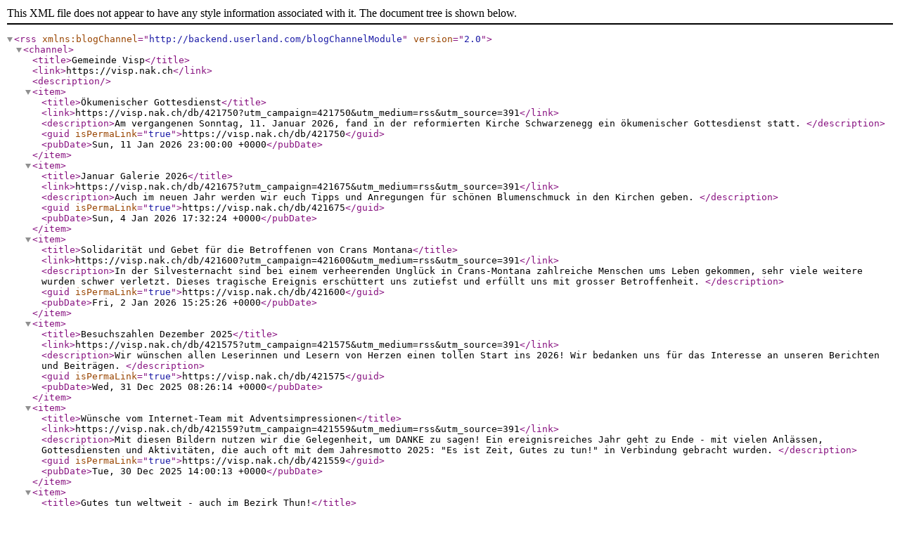

--- FILE ---
content_type: application/xml; charset=UTF-8
request_url: https://visp.nak.ch/api/plugin/newsapi/rss/1735/list.rss?category_uuid=38&locale=de&instance_id=391
body_size: 9611
content:
<?xml version="1.0" encoding="UTF-8"?>

<rss version="2.0"
 xmlns:blogChannel="http://backend.userland.com/blogChannelModule"
>

<channel>
<title>Gemeinde Visp</title>
<link>https://visp.nak.ch</link>
<description></description>

<item>
<title>&#xD6;kumenischer Gottesdienst</title>
<link>https://visp.nak.ch/db/421750?utm_campaign=421750&#x26;utm_medium=rss&#x26;utm_source=391</link>
<description>Am vergangenen Sonntag, 11. Januar 2026, fand in der reformierten Kirche Schwarzenegg ein &#xF6;kumenischer Gottesdienst statt. </description>
<guid isPermaLink="true">https://visp.nak.ch/db/421750</guid>
<pubDate>Sun, 11 Jan 2026 23:00:00 +0000</pubDate>
</item>
<item>
<title>Januar Galerie 2026</title>
<link>https://visp.nak.ch/db/421675?utm_campaign=421675&#x26;utm_medium=rss&#x26;utm_source=391</link>
<description>Auch im neuen Jahr werden wir euch Tipps und Anregungen f&#xFC;r sch&#xF6;nen Blumenschmuck in den Kirchen geben. </description>
<guid isPermaLink="true">https://visp.nak.ch/db/421675</guid>
<pubDate>Sun,  4 Jan 2026 17:32:24 +0000</pubDate>
</item>
<item>
<title>Solidarit&#xE4;t und Gebet f&#xFC;r die Betroffenen von Crans Montana</title>
<link>https://visp.nak.ch/db/421600?utm_campaign=421600&#x26;utm_medium=rss&#x26;utm_source=391</link>
<description>In der Silvesternacht sind bei einem verheerenden Ungl&#xFC;ck in Crans-Montana zahlreiche Menschen ums Leben gekommen, sehr viele weitere wurden schwer verletzt. Dieses tragische Ereignis ersch&#xFC;ttert uns zutiefst und erf&#xFC;llt uns mit grosser Betroffenheit. </description>
<guid isPermaLink="true">https://visp.nak.ch/db/421600</guid>
<pubDate>Fri,  2 Jan 2026 15:25:26 +0000</pubDate>
</item>
<item>
<title>Besuchszahlen Dezember 2025</title>
<link>https://visp.nak.ch/db/421575?utm_campaign=421575&#x26;utm_medium=rss&#x26;utm_source=391</link>
<description>Wir w&#xFC;nschen allen Leserinnen und Lesern von Herzen einen tollen Start ins 2026! Wir bedanken uns f&#xFC;r das Interesse an unseren Berichten und Beitr&#xE4;gen. </description>
<guid isPermaLink="true">https://visp.nak.ch/db/421575</guid>
<pubDate>Wed, 31 Dec 2025 08:26:14 +0000</pubDate>
</item>
<item>
<title>W&#xFC;nsche vom Internet-Team mit Adventsimpressionen</title>
<link>https://visp.nak.ch/db/421559?utm_campaign=421559&#x26;utm_medium=rss&#x26;utm_source=391</link>
<description>Mit diesen Bildern nutzen wir die Gelegenheit, um DANKE zu sagen! Ein ereignisreiches Jahr geht zu Ende - mit vielen Anl&#xE4;ssen, Gottesdiensten und Aktivit&#xE4;ten, die auch oft mit dem Jahresmotto 2025: &#x22;Es ist Zeit, Gutes zu tun!&#x22; in Verbindung gebracht wurden. </description>
<guid isPermaLink="true">https://visp.nak.ch/db/421559</guid>
<pubDate>Tue, 30 Dec 2025 14:00:13 +0000</pubDate>
</item>
<item>
<title>Gutes tun weltweit - auch im Bezirk Thun!</title>
<link>https://visp.nak.ch/db/421551?utm_campaign=421551&#x26;utm_medium=rss&#x26;utm_source=391</link>
<description>Die Online-Plattform &#x22;nactoday.de&#x22; hat k&#xFC;rzlich aufgerufen, Texte und Bilder zum Thema &#x22;Gutes tun macht gl&#xFC;cklich - dich auch?&#x22; einzuschicken. Aus dem Bezirk Thun war das Bezirksfest so ein Anlass - &#x22;Gutes tun im ganzen Bezirk&#x22;. </description>
<guid isPermaLink="true">https://visp.nak.ch/db/421551</guid>
<pubDate>Tue, 30 Dec 2025 10:08:53 +0000</pubDate>
</item>
<item>
<title>Lob und Dank sei Gott</title>
<link>https://visp.nak.ch/db/421558?utm_campaign=421558&#x26;utm_medium=rss&#x26;utm_source=391</link>
<description>Apostel Christophe Domenig brachte den Glaubensgeschwistern in Visp zum Jahresabschluss ein Bibelwort aus Psalm 103 Vers 2: &#x22;Lobe den Herren, meine Seele, und vergiss nicht, was er dir Gutes getan hat.&#x22; </description>
<guid isPermaLink="true">https://visp.nak.ch/db/421558</guid>
<pubDate>Sun, 28 Dec 2025 15:44:32 +0000</pubDate>
</item>
<item>
<title>R&#xFC;ckblick Adventskalender 2025</title>
<link>https://visp.nak.ch/db/421453?utm_campaign=421453&#x26;utm_medium=rss&#x26;utm_source=391</link>
<description>Schon ist die Adventszeit mit den 24 T&#xF6;rchen vorbei. Habt ihr es verpasst? Oder konnten die T&#xF6;rchen nicht &#xFC;berall ge&#xF6;ffnet werden? </description>
<guid isPermaLink="true">https://visp.nak.ch/db/421453</guid>
<pubDate>Thu, 25 Dec 2025 06:25:26 +0000</pubDate>
</item>
<item>
<title>Eine Weihnachtsfeier im Wallis</title>
<link>https://visp.nak.ch/db/421157?utm_campaign=421157&#x26;utm_medium=rss&#x26;utm_source=391</link>
<description>Nach dem Gottesdienst am 2. Adventssonntag fand die traditionelle Weihnachtsfeier der Gemeinde Visp statt. </description>
<guid isPermaLink="true">https://visp.nak.ch/db/421157</guid>
<pubDate>Sun,  7 Dec 2025 17:21:03 +0000</pubDate>
</item>
<item>
<title>Blumengalerie Dezember 2025</title>
<link>https://visp.nak.ch/db/421147?utm_campaign=421147&#x26;utm_medium=rss&#x26;utm_source=391</link>
<description>Die winterliche Zeit ist gekommen. Die Festtage stehen bevor und es d&#xFC;rfen viele sch&#xF6;ne Dekorationen hergestellt werden. </description>
<guid isPermaLink="true">https://visp.nak.ch/db/421147</guid>
<pubDate>Sat,  6 Dec 2025 12:54:05 +0000</pubDate>
</item>
<item>
<title>Adventskalender 2025</title>
<link>https://visp.nak.ch/db/421058?utm_campaign=421058&#x26;utm_medium=rss&#x26;utm_source=391</link>
<description>Erinnert ihr euch noch an das Bezirksfest auf dem &#x22;Tellareal&#x22;? Erinnert ihr euch noch daran, dass von einigen Teilnehmenden Fotos mit einem Plakat gemacht wurden? </description>
<guid isPermaLink="true">https://visp.nak.ch/db/421058</guid>
<pubDate>Mon,  1 Dec 2025 23:00:00 +0000</pubDate>
</item>
<item>
<title>Besuchszahlen November 2025</title>
<link>https://visp.nak.ch/db/421061?utm_campaign=421061&#x26;utm_medium=rss&#x26;utm_source=391</link>
<description>Im vergangenen Monat war viel los, die Seiten wurden rege angeschaut und gelesen, so dass es einen neuen Besuchszahlen-Rekord gab. </description>
<guid isPermaLink="true">https://visp.nak.ch/db/421061</guid>
<pubDate>Mon,  1 Dec 2025 07:05:50 +0000</pubDate>
</item>
<item>
<title>Bewusste Stille schaffen</title>
<link>https://visp.nak.ch/db/420824?utm_campaign=420824&#x26;utm_medium=rss&#x26;utm_source=391</link>
<description>Bischof Thomas Wihler brachte den Glaubensgeschwistern in Visp ein Bibelwort aus Habakuk 2.20 mit: &#xAB;Aber der Herr ist in seinem heiligen Tempel. Es sei stille vor ihm alle Welt!&#xBB; </description>
<guid isPermaLink="true">https://visp.nak.ch/db/420824</guid>
<pubDate>Sun, 16 Nov 2025 13:41:10 +0000</pubDate>
</item>
<item>
<title>Impressionen Gottesdienst f&#xFC;r Verstorbene</title>
<link>https://visp.nak.ch/db/420720?utm_campaign=420720&#x26;utm_medium=rss&#x26;utm_source=391</link>
<description>Jesus Christus ist der gute Hirte, der sich um seine Schafe sorgt, der alle Menschen zur Gemeinschaft mit sich einl&#xE4;dt. Diese Einladung gilt Lebenden und Toten, beide m&#xFC;ssen sich entscheiden, ob sie dem Ruf Jesu folgen wollen. </description>
<guid isPermaLink="true">https://visp.nak.ch/db/420720</guid>
<pubDate>Tue,  4 Nov 2025 23:00:00 +0000</pubDate>
</item>
<item>
<title>Blumengalerie November 2025</title>
<link>https://visp.nak.ch/db/420704?utm_campaign=420704&#x26;utm_medium=rss&#x26;utm_source=391</link>
<description>Bereits d&#xFC;rfen wir auf winterliche Gestecke schauen. Mit Kugeln, &#xC4;sten und Lichtern. </description>
<guid isPermaLink="true">https://visp.nak.ch/db/420704</guid>
<pubDate>Sun,  2 Nov 2025 14:01:15 +0000</pubDate>
</item>
<item>
<title>Besuchszahlen Oktober 2025</title>
<link>https://visp.nak.ch/db/420686?utm_campaign=420686&#x26;utm_medium=rss&#x26;utm_source=391</link>
<description>Wieder d&#xFC;rfen wir auf einen Monat mit sch&#xF6;nen Anl&#xE4;ssen in den Gemeinden zur&#xFC;ckblicken. </description>
<guid isPermaLink="true">https://visp.nak.ch/db/420686</guid>
<pubDate>Sat,  1 Nov 2025 09:12:02 +0000</pubDate>
</item>
<item>
<title>Das Bezirksfest &#x2013; Helferfest</title>
<link>https://visp.nak.ch/db/420427?utm_campaign=420427&#x26;utm_medium=rss&#x26;utm_source=391</link>
<description>Alle Helferinnen und Helfer, die sich in irgendeiner Weise am diesj&#xE4;hrigen Bezirksfest auf dem Tellareal engagiert haben, wurden am Sonntag, 19. Oktober 2025, nach dem Gottesdienst zu einem Brunch im Restaurant &#xAB;fairpflegig&#xBB; in Steffisburg eingeladen. </description>
<guid isPermaLink="true">https://visp.nak.ch/db/420427</guid>
<pubDate>Mon, 20 Oct 2025 16:50:56 +0000</pubDate>
</item>
<item>
<title>Interview mit Priester Pius Wenger</title>
<link>https://visp.nak.ch/db/420271?utm_campaign=420271&#x26;utm_medium=rss&#x26;utm_source=391</link>
<description>Die Gemeinde Visp hat einen neuen Gemeindevorsteher erhalten. Aber wer ist dieser junge Priester? Wir stellen ihn hier gerne etwas n&#xE4;her vor. </description>
<guid isPermaLink="true">https://visp.nak.ch/db/420271</guid>
<pubDate>Tue,  7 Oct 2025 17:05:05 +0000</pubDate>
</item>
<item>
<title>Blumengalerie Oktober 2025</title>
<link>https://visp.nak.ch/db/420251?utm_campaign=420251&#x26;utm_medium=rss&#x26;utm_source=391</link>
<description>Der Herbst mit seinen besonderen Farben macht uns dankbar gegen&#xFC;ber der Gr&#xF6;sse Gottes, wenn wir sehen, was er alles geschaffen hat. </description>
<guid isPermaLink="true">https://visp.nak.ch/db/420251</guid>
<pubDate>Mon,  6 Oct 2025 08:36:40 +0000</pubDate>
</item>
<item>
<title>Besuchszahlen September 2025</title>
<link>https://visp.nak.ch/db/420202?utm_campaign=420202&#x26;utm_medium=rss&#x26;utm_source=391</link>
<description>Bereits ist wieder ein Monat vergangen. Wir blicken gerne noch einmal auf den September in unserem Bezirk zur&#xFC;ck. </description>
<guid isPermaLink="true">https://visp.nak.ch/db/420202</guid>
<pubDate>Wed,  1 Oct 2025 08:28:02 +0000</pubDate>
</item>
</channel>
</rss>